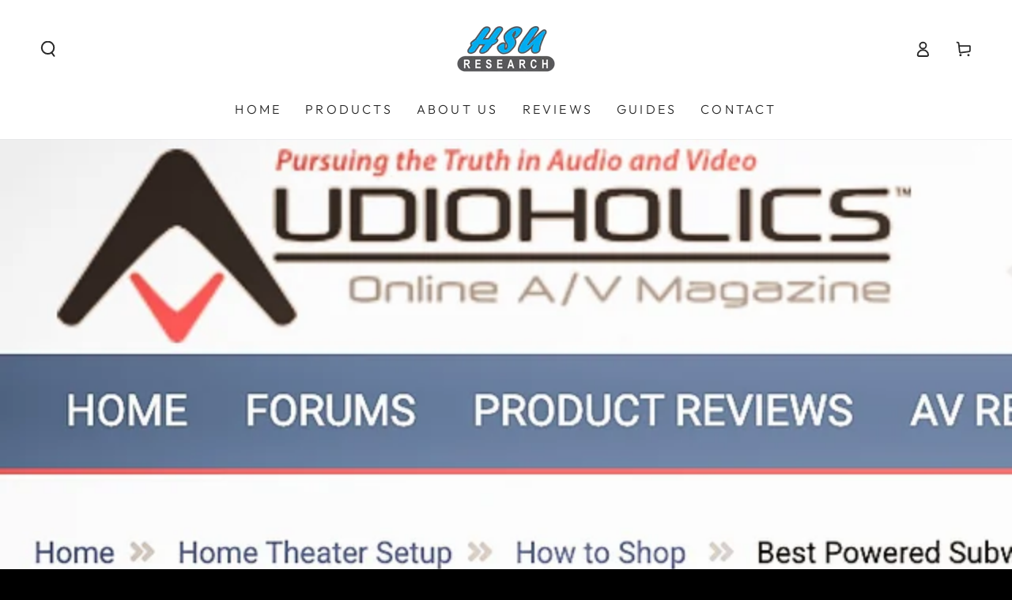

--- FILE ---
content_type: text/css
request_url: https://hsuresearch.com/cdn/shop/t/6/assets/component-list-menu.css?v=154923630017571300081701178745
body_size: 609
content:
.menu-drawer--open,.menu-drawer--opening,.menu-drawer--closing{overflow:hidden}.menu-drawer--open .transition-body:after,.menu-drawer--opening .transition-body:after{opacity:1;pointer-events:visible}.menu-drawer--open .transition-content,.menu-drawer--opening .transition-content,.menu-drawer--closing .transition-content,.menu-drawer--open .header-wrapper,.menu-drawer--opening .header-wrapper,.menu-drawer--closing .header-wrapper,.menu-drawer--open .announcement-bar,.menu-drawer--opening .announcement-bar,.menu-drawer--closing .announcement-bar{padding-inline-end:var(--scrollbar-width)}@media screen and (min-width: 750px){.menu-drawer--open #MainContent,.menu-drawer--open .shopify-section-footer,.menu-drawer--opening #MainContent,.menu-drawer--opening .shopify-section-footer{transform:translate(-4rem)}}.menu-drawer--open .shopify-section-announcement-bar,.menu-drawer--opening .shopify-section-announcement-bar,.menu-drawer--closing .shopify-section-announcement-bar{position:relative;z-index:100}.menu-drawer--open .shopify-section-header:not(.shopify-section-header-sticky),.menu-drawer--opening .shopify-section-header:not(.shopify-section-header-sticky),.menu-drawer--closing .shopify-section-header:not(.shopify-section-header-sticky){position:relative;z-index:99}.menu-drawer--open announcement-bar[data-compact=false].marquee .announcement-slider{animation-play-state:paused}.list-menu-drawer{position:absolute;transform:translate(100%);visibility:hidden;z-index:100;right:0;top:100%;width:calc(100% - 4rem);padding:0;border:.1rem solid rgb(var(--color-border));border-inline-end:0;background-color:rgb(var(--color-background));text-align:start;overflow-x:hidden;overflow-y:auto;padding:3rem 8rem}.hover-collection{display:none}@media screen and (min-height: 480px){.list-menu-drawer{overflow:hidden;display:flex;flex-direction:column}.list-menu--disclosure{height:100%;flex:1 1 auto;overflow-x:hidden;overflow-y:auto;scroll-snap-type:y mandatory;scroll-behavior:smooth;scrollbar-width:thin}.list-menu--disclosure::-webkit-scrollbar{-webkit-appearance:none;appearance:none;width:.9rem;background-clip:padding-box;border:.3rem solid transparent;border-radius:1.6rem;background-color:rgba(var(--color-border),.3)}.list-menu--disclosure::-webkit-scrollbar-thumb{border:.3rem solid transparent;background-clip:padding-box;border-radius:1.6rem;background-color:rgb(var(--color-border))}.list-menu__hover{height:13rem;margin-top:3rem;display:block}.hover-collection{display:flex;text-decoration:none;animation:appear-down var(--duration-long) ease}.hover-collection--no-image .hover-collection__image{display:none}.hover-collection--no-image .hover-collection__content{padding-inline-start:0}.hover-collection__image{flex:0 0 13rem;width:13rem;height:9rem;margin:0;background-color:rgba(var(--color-foreground),.1);background-size:cover;background-repeat:no-repeat;background-position:center center}.hover-collection__content{flex:1 1 0;padding-inline-start:2rem;align-self:center}.hover-collection__title{display:inline}@media screen and (hover: hover){.hover-collection__title{background-image:linear-gradient(to top,rgb(var(--color-border)) 0 0),linear-gradient(to top,transparent 0,transparent 0);background-repeat:no-repeat;background-position:right bottom;background-size:0 .1rem,100% .1rem;transition:background-size var(--duration-default) ease}.hover-collection:hover .hover-collection__title{background-position:left bottom;background-size:100% .1rem,100% .1rem}}.hover-collection__description{color:rgba(var(--color-foreground),.7);font-size:1.3rem;line-height:calc(1 + .6 / var(--font-body-scale));height:4rem;margin-top:.6rem;display:-webkit-box;-webkit-line-clamp:2;-webkit-box-orient:vertical;overflow:hidden;text-overflow:ellipsis}.hover-collection__description p{margin:0}}.js .list-menu-drawer{border:none;border-top:.1rem solid rgb(var(--color-border));height:calc(var(--viewport-height, 100vh) - (var(--header-bottom-position, 100%)))}.js .shopify-section-header-sticky.shopify-section-header-hidden .list-menu-drawer{height:100vh}.js details>.list-menu-drawer{transition-property:transform,visibility,opacity;transition-duration:var(--duration-long);transition-timing-function:ease}.no-js details[open]>.list-menu-drawer,.js details[open].menu-opening>.list-menu-drawer,.menu-drawer--opening.menu-drawer--closing details>.list-menu-drawer{transform:translate(0);visibility:visible}.menu-drawer--opening.menu-drawer--closing details>.list-menu-drawer{transition-property:visibility,opacity}.menu-drawer--opening.menu-drawer--closing details[open].menu-closing>.list-menu-drawer{z-index:101;visibility:hidden}.menu-drawer--opening.menu-drawer--closing details[open].menu-closing>.list-menu-drawer .header__submenu{opacity:0;transform:translate(-3rem);transition-property:transform,opacity;transition-duration:var(--duration-long);transition-timing-function:ease}.menu-drawer--opening.menu-drawer--closing details[open].menu-closing>.list-menu-drawer .list-menu__hover{opacity:0;transition-delay:0s}@media screen and (min-width: 750px){.list-menu-drawer{width:60rem}.no-js .list-menu-drawer{height:auto}}.list-menu--disclosure .header__menu-item{padding:.6rem 0;line-height:calc(1 + .4 / var(--font-body-scale));font-size:2.2rem;text-transform:none;letter-spacing:.06rem}.list-chilmenu--disclosure{padding-top:.6rem;padding-bottom:1.2rem;padding-inline-start:3rem}.list-menu--disclosure .list-chilmenu--disclosure .header__menu-item{font-size:1.6rem}.list-menu-drawer details[open]>summary{color:rgba(var(--color-link),.7)}.list-menu-drawer details[open]>summary~*{animation:appear-down var(--duration-long) ease}.js details>.list-menu-drawer [data-animate]{opacity:0;transform:translate(3rem);transition-property:transform,opacity;transition-timing-function:ease;transition-duration:var(--duration-long);transition-delay:calc(var(--duration-default) + .5s)}.js details[open]>.list-menu-drawer [data-animate-delay-1]{transition-delay:var(--duration-default)}.js details[open]>.list-menu-drawer [data-animate-delay-2]{transition-delay:calc(var(--duration-default) + 50ms)}.js details[open]>.list-menu-drawer [data-animate-delay-3]{transition-delay:calc(var(--duration-default) + .1s)}.js details[open]>.list-menu-drawer [data-animate-delay-4]{transition-delay:calc(var(--duration-default) + .15s)}.js details[open]>.list-menu-drawer [data-animate-delay-5]{transition-delay:calc(var(--duration-default) + .2s)}.js details[open]>.list-menu-drawer [data-animate-delay-6]{transition-delay:calc(var(--duration-default) + .25s)}.js details[open]>.list-menu-drawer [data-animate-delay-7]{transition-delay:calc(var(--duration-default) + .3s)}.js details[open]>.list-menu-drawer [data-animate-delay-8]{transition-delay:calc(var(--duration-default) + .35s)}.js details[open]>.list-menu-drawer [data-animate-delay-9]{transition-delay:calc(var(--duration-default) + .4s)}.js details[open]>.list-menu-drawer [data-animate-delay-10]{transition-delay:calc(var(--duration-default) + .45s)}.js details[open].menu-opening>.list-menu-drawer [data-animate],.no-js details[open]>.list-menu-drawer [data-animate]{opacity:1;transform:translate(0)}.js details[open]>.list-menu-drawer .list-menu__hover{opacity:0;transition-property:opacity;transition-timing-function:ease;transition-duration:var(--duration-long);transition-delay:calc(var(--duration-default) + .5s)}.js details[open].menu-opening>.list-menu-drawer .list-menu__hover,.no-js details[open]>.list-menu-drawer .list-menu__hover{opacity:1}
/*# sourceMappingURL=/cdn/shop/t/6/assets/component-list-menu.css.map?v=154923630017571300081701178745 */


--- FILE ---
content_type: application/x-javascript; charset=utf-8
request_url: https://bundler.nice-team.net/app/shop/status/hsu-research.myshopify.com.js?1768746643
body_size: -181
content:
var bundler_settings_updated='1762219080c';

--- FILE ---
content_type: text/javascript
request_url: https://hsuresearch.com/cdn/shop/t/6/assets/cart-recommendations.js?v=90721338966468528161701178745
body_size: -542
content:
class CartRecommendations extends HTMLElement{constructor(){super()}connectedCallback(){new IntersectionObserver(this.handleIntersection.bind(this)).observe(this)}handleIntersection(entries,observer){entries[0].isIntersecting&&(observer.unobserve(this),fetch(this.dataset.url).then(response=>response.text()).then(text=>{const html=document.createElement("div");html.innerHTML=text;const recommendations=html.querySelector("cart-recommendations");recommendations&&recommendations.innerHTML.trim().length&&(this.innerHTML=recommendations.innerHTML)}).catch(e=>{console.error(e)}))}}customElements.define("cart-recommendations",CartRecommendations);
//# sourceMappingURL=/cdn/shop/t/6/assets/cart-recommendations.js.map?v=90721338966468528161701178745


--- FILE ---
content_type: text/javascript
request_url: https://hsuresearch.com/cdn/shop/t/6/assets/bss-file-configdata.js?v=45507499618461088691701178745
body_size: 160
content:
var configDatas=[{label_id:80210,name:"Best Performance ",priority:0,img_url:"label_shopify_2-18.png",pages:"1,2,3,4,7",enable_allowed_countries:!1,locations:"",position:0,product_type:0,exclude_products:6,product:"8248223105321",variant:"",collection:"",collection_image:"",inventory:0,tags:"",excludeTags:"",enable_visibility_date:!1,from_date:null,to_date:null,enable_discount_range:!1,discount_type:1,discount_from:null,discount_to:null,public_img_url:"https://cdn.shopify.com/s/files/1/0750/8849/4889/t/3/assets/label_shopify_2_18_png?v=1683841096",label_text:"Best%20Performance",label_text_color:"#ffffff",label_text_font_size:16,label_text_background_color:"#ffa552",label_text_no_image:1,label_text_in_stock:"In Stock",label_text_out_stock:"Sold out",label_shadow:0,label_shape:"triangle",label_opacity:100,label_border_radius:8,label_text_style:1,label_shadow_color:"#808080",label_text_enable:0,label_text_font_family:"Asap",related_product_tag:null,customer_tags:null,exclude_customer_tags:null,customer_type:"allcustomers",exclude_customers:"all_customer_tags",collection_image_type:0,label_on_image:"2",first_image_tags:null,label_type:1,badge_type:0,custom_selector:null,margin_top:1,margin_bottom:0,mobile_font_size_label:12,label_text_id:80210,emoji:null,emoji_position:null,transparent_background:null,custom_page:null,check_custom_page:"0",margin_left:3,instock:null,enable_price_range:0,price_range_from:null,price_range_to:null,enable_product_publish:0,product_publish_from:null,product_publish_to:null,enable_countdown_timer:0,option_format_countdown:0,countdown_time:null,option_end_countdown:null,start_day_countdown:null,public_url_s3:"https://shopify-production-product-labels.s3.us-east-2.amazonaws.com/public/static/adminhtml/libs/13/label_shopify_2-18.png",enable_visibility_period:0,visibility_period:1,createdAt:"2023-05-11T21:40:32.000Z",customer_ids:"",exclude_customer_ids:"",exclude_product_ids:"",angle:0,toolTipText:"",mobile_width_label:30,mobile_height_label:30,mobile_fixed_percent_label:1,desktop_width_label:20,desktop_height_label:20,desktop_fixed_percent_label:1,mobile_position:0,desktop_label_unlimited_top:33,desktop_label_unlimited_left:33,desktop_label_unlimited_width:30,desktop_label_unlimited_height:30,mobile_label_unlimited_top:33,mobile_label_unlimited_left:33,mobile_label_unlimited_width:30,mobile_label_unlimited_height:30,mobile_margin_top:0,mobile_margin_left:0,mobile_margin_bottom:0,enable_fixed_time:0,fixed_time:null,statusLabelHoverText:0,labelHoverTextLink:"",statusLabelAltText:1,labelAltText:"Best%20Performance",enable_multi_badge:0,enable_badge_stock:0,translations:[]},{label_id:80209,name:"Best Seller ",priority:0,img_url:"label_shopify_2-15.png",pages:"1,2,3,4,7",enable_allowed_countries:!1,locations:"",position:0,product_type:0,exclude_products:6,product:"8248219697449",variant:"",collection:"",collection_image:"",inventory:0,tags:"",excludeTags:"",enable_visibility_date:!1,from_date:null,to_date:null,enable_discount_range:!1,discount_type:1,discount_from:null,discount_to:null,public_img_url:"https://cdn.shopify.com/s/files/1/0750/8849/4889/t/3/assets/label_shopify_2_15_png?v=1683841602",label_text:"Hello!",label_text_color:"#ffffff",label_text_font_size:12,label_text_background_color:"#ff7f50",label_text_no_image:1,label_text_in_stock:"In Stock",label_text_out_stock:"Sold out",label_shadow:0,label_shape:"rectangle",label_opacity:100,label_border_radius:0,label_text_style:0,label_shadow_color:"#808080",label_text_enable:0,label_text_font_family:null,related_product_tag:null,customer_tags:null,exclude_customer_tags:null,customer_type:"allcustomers",exclude_customers:"all_customer_tags",collection_image_type:0,label_on_image:"2",first_image_tags:null,label_type:1,badge_type:0,custom_selector:null,margin_top:0,margin_bottom:0,mobile_font_size_label:12,label_text_id:80209,emoji:null,emoji_position:null,transparent_background:null,custom_page:null,check_custom_page:"0",margin_left:0,instock:null,enable_price_range:0,price_range_from:null,price_range_to:null,enable_product_publish:0,product_publish_from:null,product_publish_to:null,enable_countdown_timer:0,option_format_countdown:0,countdown_time:null,option_end_countdown:null,start_day_countdown:null,public_url_s3:"https://shopify-production-product-labels.s3.us-east-2.amazonaws.com/public/static/adminhtml/libs/13/label_shopify_2-15.png",enable_visibility_period:0,visibility_period:1,createdAt:"2023-05-11T21:38:16.000Z",customer_ids:"",exclude_customer_ids:"",exclude_product_ids:"",angle:0,toolTipText:"",mobile_width_label:30,mobile_height_label:30,mobile_fixed_percent_label:1,desktop_width_label:18,desktop_height_label:18,desktop_fixed_percent_label:1,mobile_position:0,desktop_label_unlimited_top:33,desktop_label_unlimited_left:33,desktop_label_unlimited_width:30,desktop_label_unlimited_height:30,mobile_label_unlimited_top:33,mobile_label_unlimited_left:33,mobile_label_unlimited_width:30,mobile_label_unlimited_height:30,mobile_margin_top:0,mobile_margin_left:0,mobile_margin_bottom:0,enable_fixed_time:0,fixed_time:null,statusLabelHoverText:0,labelHoverTextLink:"",statusLabelAltText:1,labelAltText:"",enable_multi_badge:0,enable_badge_stock:0,translations:[]}];
//# sourceMappingURL=/cdn/shop/t/6/assets/bss-file-configdata.js.map?v=45507499618461088691701178745
